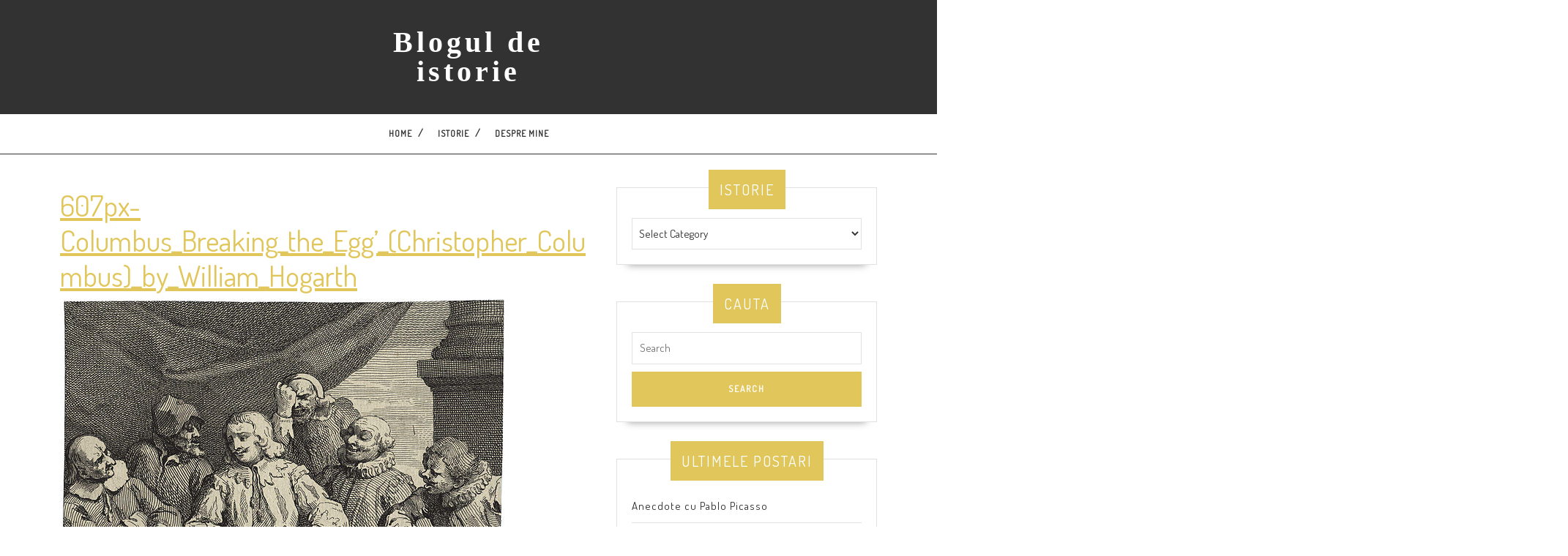

--- FILE ---
content_type: text/html; charset=UTF-8
request_url: https://www.hetel.ro/oul-lui-columb-poveste-adevarata-sau-pura-fictiune/607px-columbus_breaking_the_egg_christopher_columbus_by_william_hogarth/
body_size: 13414
content:
<!DOCTYPE html>

<html lang="en-US">

<head>
  <meta charset="UTF-8">
  <meta name="viewport" content="width=device-width">
  <meta name='robots' content='index, follow, max-image-preview:large, max-snippet:-1, max-video-preview:-1' />
	<style>img:is([sizes="auto" i], [sizes^="auto," i]) { contain-intrinsic-size: 3000px 1500px }</style>
	
	<!-- This site is optimized with the Yoast SEO plugin v26.8 - https://yoast.com/product/yoast-seo-wordpress/ -->
	<title>607px-Columbus_Breaking_the_Egg&#039;_(Christopher_Columbus)_by_William_Hogarth - Blogul de istorie</title>
	<link rel="canonical" href="https://www.hetel.ro/oul-lui-columb-poveste-adevarata-sau-pura-fictiune/607px-columbus_breaking_the_egg_christopher_columbus_by_william_hogarth/" />
	<meta property="og:locale" content="en_US" />
	<meta property="og:type" content="article" />
	<meta property="og:title" content="607px-Columbus_Breaking_the_Egg&#039;_(Christopher_Columbus)_by_William_Hogarth - Blogul de istorie" />
	<meta property="og:url" content="https://www.hetel.ro/oul-lui-columb-poveste-adevarata-sau-pura-fictiune/607px-columbus_breaking_the_egg_christopher_columbus_by_william_hogarth/" />
	<meta property="og:site_name" content="Blogul de istorie" />
	<meta property="og:image" content="https://www.hetel.ro/oul-lui-columb-poveste-adevarata-sau-pura-fictiune/607px-columbus_breaking_the_egg_christopher_columbus_by_william_hogarth" />
	<meta property="og:image:width" content="607" />
	<meta property="og:image:height" content="480" />
	<meta property="og:image:type" content="image/jpeg" />
	<script type="application/ld+json" class="yoast-schema-graph">{"@context":"https://schema.org","@graph":[{"@type":"WebPage","@id":"https://www.hetel.ro/oul-lui-columb-poveste-adevarata-sau-pura-fictiune/607px-columbus_breaking_the_egg_christopher_columbus_by_william_hogarth/","url":"https://www.hetel.ro/oul-lui-columb-poveste-adevarata-sau-pura-fictiune/607px-columbus_breaking_the_egg_christopher_columbus_by_william_hogarth/","name":"607px-Columbus_Breaking_the_Egg'_(Christopher_Columbus)_by_William_Hogarth - Blogul de istorie","isPartOf":{"@id":"https://www.hetel.ro/#website"},"primaryImageOfPage":{"@id":"https://www.hetel.ro/oul-lui-columb-poveste-adevarata-sau-pura-fictiune/607px-columbus_breaking_the_egg_christopher_columbus_by_william_hogarth/#primaryimage"},"image":{"@id":"https://www.hetel.ro/oul-lui-columb-poveste-adevarata-sau-pura-fictiune/607px-columbus_breaking_the_egg_christopher_columbus_by_william_hogarth/#primaryimage"},"thumbnailUrl":"https://www.hetel.ro/wp-content/uploads/2012/12/607px-Columbus_Breaking_the_Egg_Christopher_Columbus_by_William_Hogarth.jpg","datePublished":"2012-12-30T16:36:53+00:00","breadcrumb":{"@id":"https://www.hetel.ro/oul-lui-columb-poveste-adevarata-sau-pura-fictiune/607px-columbus_breaking_the_egg_christopher_columbus_by_william_hogarth/#breadcrumb"},"inLanguage":"en-US","potentialAction":[{"@type":"ReadAction","target":["https://www.hetel.ro/oul-lui-columb-poveste-adevarata-sau-pura-fictiune/607px-columbus_breaking_the_egg_christopher_columbus_by_william_hogarth/"]}]},{"@type":"ImageObject","inLanguage":"en-US","@id":"https://www.hetel.ro/oul-lui-columb-poveste-adevarata-sau-pura-fictiune/607px-columbus_breaking_the_egg_christopher_columbus_by_william_hogarth/#primaryimage","url":"https://www.hetel.ro/wp-content/uploads/2012/12/607px-Columbus_Breaking_the_Egg_Christopher_Columbus_by_William_Hogarth.jpg","contentUrl":"https://www.hetel.ro/wp-content/uploads/2012/12/607px-Columbus_Breaking_the_Egg_Christopher_Columbus_by_William_Hogarth.jpg","width":607,"height":480},{"@type":"BreadcrumbList","@id":"https://www.hetel.ro/oul-lui-columb-poveste-adevarata-sau-pura-fictiune/607px-columbus_breaking_the_egg_christopher_columbus_by_william_hogarth/#breadcrumb","itemListElement":[{"@type":"ListItem","position":1,"name":"Oul lui Columb, poveste adevarată sau pură ficţiune?","item":"https://www.hetel.ro/oul-lui-columb-poveste-adevarata-sau-pura-fictiune/"},{"@type":"ListItem","position":2,"name":"607px-Columbus_Breaking_the_Egg&#8217;_(Christopher_Columbus)_by_William_Hogarth"}]},{"@type":"WebSite","@id":"https://www.hetel.ro/#website","url":"https://www.hetel.ro/","name":"Blogul de istorie","description":"","publisher":{"@id":"https://www.hetel.ro/#/schema/person/0e8b72c7fd664cc1fba2d850c4a473d1"},"potentialAction":[{"@type":"SearchAction","target":{"@type":"EntryPoint","urlTemplate":"https://www.hetel.ro/?s={search_term_string}"},"query-input":{"@type":"PropertyValueSpecification","valueRequired":true,"valueName":"search_term_string"}}],"inLanguage":"en-US"},{"@type":["Person","Organization"],"@id":"https://www.hetel.ro/#/schema/person/0e8b72c7fd664cc1fba2d850c4a473d1","name":"Voicu","image":{"@type":"ImageObject","inLanguage":"en-US","@id":"https://www.hetel.ro/#/schema/person/image/","url":"https://www.hetel.ro/wp-content/uploads/2012/12/607px-Columbus_Breaking_the_Egg_Christopher_Columbus_by_William_Hogarth.jpg","contentUrl":"https://www.hetel.ro/wp-content/uploads/2012/12/607px-Columbus_Breaking_the_Egg_Christopher_Columbus_by_William_Hogarth.jpg","width":607,"height":480,"caption":"Voicu"},"logo":{"@id":"https://www.hetel.ro/#/schema/person/image/"},"sameAs":["http://hetel.ro"]}]}</script>
	<!-- / Yoast SEO plugin. -->


<link rel='dns-prefetch' href='//www.hetel.ro' />
<link rel='dns-prefetch' href='//fonts.googleapis.com' />
<link rel="alternate" type="application/rss+xml" title="Blogul de istorie &raquo; Feed" href="https://www.hetel.ro/feed/" />
<link rel="alternate" type="application/rss+xml" title="Blogul de istorie &raquo; Comments Feed" href="https://www.hetel.ro/comments/feed/" />
<link rel="alternate" type="application/rss+xml" title="Blogul de istorie &raquo; 607px-Columbus_Breaking_the_Egg&#8217;_(Christopher_Columbus)_by_William_Hogarth Comments Feed" href="https://www.hetel.ro/oul-lui-columb-poveste-adevarata-sau-pura-fictiune/607px-columbus_breaking_the_egg_christopher_columbus_by_william_hogarth/feed/" />
		<style>
			.lazyload,
			.lazyloading {
				max-width: 100%;
			}
		</style>
		<script type="text/javascript">
/* <![CDATA[ */
window._wpemojiSettings = {"baseUrl":"https:\/\/s.w.org\/images\/core\/emoji\/15.0.3\/72x72\/","ext":".png","svgUrl":"https:\/\/s.w.org\/images\/core\/emoji\/15.0.3\/svg\/","svgExt":".svg","source":{"concatemoji":"https:\/\/www.hetel.ro\/wp-includes\/js\/wp-emoji-release.min.js?ver=917b9709854e247191fd6d97d8e4b0be"}};
/*! This file is auto-generated */
!function(i,n){var o,s,e;function c(e){try{var t={supportTests:e,timestamp:(new Date).valueOf()};sessionStorage.setItem(o,JSON.stringify(t))}catch(e){}}function p(e,t,n){e.clearRect(0,0,e.canvas.width,e.canvas.height),e.fillText(t,0,0);var t=new Uint32Array(e.getImageData(0,0,e.canvas.width,e.canvas.height).data),r=(e.clearRect(0,0,e.canvas.width,e.canvas.height),e.fillText(n,0,0),new Uint32Array(e.getImageData(0,0,e.canvas.width,e.canvas.height).data));return t.every(function(e,t){return e===r[t]})}function u(e,t,n){switch(t){case"flag":return n(e,"\ud83c\udff3\ufe0f\u200d\u26a7\ufe0f","\ud83c\udff3\ufe0f\u200b\u26a7\ufe0f")?!1:!n(e,"\ud83c\uddfa\ud83c\uddf3","\ud83c\uddfa\u200b\ud83c\uddf3")&&!n(e,"\ud83c\udff4\udb40\udc67\udb40\udc62\udb40\udc65\udb40\udc6e\udb40\udc67\udb40\udc7f","\ud83c\udff4\u200b\udb40\udc67\u200b\udb40\udc62\u200b\udb40\udc65\u200b\udb40\udc6e\u200b\udb40\udc67\u200b\udb40\udc7f");case"emoji":return!n(e,"\ud83d\udc26\u200d\u2b1b","\ud83d\udc26\u200b\u2b1b")}return!1}function f(e,t,n){var r="undefined"!=typeof WorkerGlobalScope&&self instanceof WorkerGlobalScope?new OffscreenCanvas(300,150):i.createElement("canvas"),a=r.getContext("2d",{willReadFrequently:!0}),o=(a.textBaseline="top",a.font="600 32px Arial",{});return e.forEach(function(e){o[e]=t(a,e,n)}),o}function t(e){var t=i.createElement("script");t.src=e,t.defer=!0,i.head.appendChild(t)}"undefined"!=typeof Promise&&(o="wpEmojiSettingsSupports",s=["flag","emoji"],n.supports={everything:!0,everythingExceptFlag:!0},e=new Promise(function(e){i.addEventListener("DOMContentLoaded",e,{once:!0})}),new Promise(function(t){var n=function(){try{var e=JSON.parse(sessionStorage.getItem(o));if("object"==typeof e&&"number"==typeof e.timestamp&&(new Date).valueOf()<e.timestamp+604800&&"object"==typeof e.supportTests)return e.supportTests}catch(e){}return null}();if(!n){if("undefined"!=typeof Worker&&"undefined"!=typeof OffscreenCanvas&&"undefined"!=typeof URL&&URL.createObjectURL&&"undefined"!=typeof Blob)try{var e="postMessage("+f.toString()+"("+[JSON.stringify(s),u.toString(),p.toString()].join(",")+"));",r=new Blob([e],{type:"text/javascript"}),a=new Worker(URL.createObjectURL(r),{name:"wpTestEmojiSupports"});return void(a.onmessage=function(e){c(n=e.data),a.terminate(),t(n)})}catch(e){}c(n=f(s,u,p))}t(n)}).then(function(e){for(var t in e)n.supports[t]=e[t],n.supports.everything=n.supports.everything&&n.supports[t],"flag"!==t&&(n.supports.everythingExceptFlag=n.supports.everythingExceptFlag&&n.supports[t]);n.supports.everythingExceptFlag=n.supports.everythingExceptFlag&&!n.supports.flag,n.DOMReady=!1,n.readyCallback=function(){n.DOMReady=!0}}).then(function(){return e}).then(function(){var e;n.supports.everything||(n.readyCallback(),(e=n.source||{}).concatemoji?t(e.concatemoji):e.wpemoji&&e.twemoji&&(t(e.twemoji),t(e.wpemoji)))}))}((window,document),window._wpemojiSettings);
/* ]]> */
</script>
<link rel='stylesheet' id='sgr-css' href='https://www.hetel.ro/wp-content/plugins/simple-google-recaptcha/sgr.css?ver=1663337933' type='text/css' media='all' />
<style id='wp-emoji-styles-inline-css' type='text/css'>

	img.wp-smiley, img.emoji {
		display: inline !important;
		border: none !important;
		box-shadow: none !important;
		height: 1em !important;
		width: 1em !important;
		margin: 0 0.07em !important;
		vertical-align: -0.1em !important;
		background: none !important;
		padding: 0 !important;
	}
</style>
<link rel='stylesheet' id='wp-block-library-css' href='https://www.hetel.ro/wp-includes/css/dist/block-library/style.min.css?ver=917b9709854e247191fd6d97d8e4b0be' type='text/css' media='all' />
<style id='wp-block-library-theme-inline-css' type='text/css'>
.wp-block-audio :where(figcaption){color:#555;font-size:13px;text-align:center}.is-dark-theme .wp-block-audio :where(figcaption){color:#ffffffa6}.wp-block-audio{margin:0 0 1em}.wp-block-code{border:1px solid #ccc;border-radius:4px;font-family:Menlo,Consolas,monaco,monospace;padding:.8em 1em}.wp-block-embed :where(figcaption){color:#555;font-size:13px;text-align:center}.is-dark-theme .wp-block-embed :where(figcaption){color:#ffffffa6}.wp-block-embed{margin:0 0 1em}.blocks-gallery-caption{color:#555;font-size:13px;text-align:center}.is-dark-theme .blocks-gallery-caption{color:#ffffffa6}:root :where(.wp-block-image figcaption){color:#555;font-size:13px;text-align:center}.is-dark-theme :root :where(.wp-block-image figcaption){color:#ffffffa6}.wp-block-image{margin:0 0 1em}.wp-block-pullquote{border-bottom:4px solid;border-top:4px solid;color:currentColor;margin-bottom:1.75em}.wp-block-pullquote cite,.wp-block-pullquote footer,.wp-block-pullquote__citation{color:currentColor;font-size:.8125em;font-style:normal;text-transform:uppercase}.wp-block-quote{border-left:.25em solid;margin:0 0 1.75em;padding-left:1em}.wp-block-quote cite,.wp-block-quote footer{color:currentColor;font-size:.8125em;font-style:normal;position:relative}.wp-block-quote:where(.has-text-align-right){border-left:none;border-right:.25em solid;padding-left:0;padding-right:1em}.wp-block-quote:where(.has-text-align-center){border:none;padding-left:0}.wp-block-quote.is-large,.wp-block-quote.is-style-large,.wp-block-quote:where(.is-style-plain){border:none}.wp-block-search .wp-block-search__label{font-weight:700}.wp-block-search__button{border:1px solid #ccc;padding:.375em .625em}:where(.wp-block-group.has-background){padding:1.25em 2.375em}.wp-block-separator.has-css-opacity{opacity:.4}.wp-block-separator{border:none;border-bottom:2px solid;margin-left:auto;margin-right:auto}.wp-block-separator.has-alpha-channel-opacity{opacity:1}.wp-block-separator:not(.is-style-wide):not(.is-style-dots){width:100px}.wp-block-separator.has-background:not(.is-style-dots){border-bottom:none;height:1px}.wp-block-separator.has-background:not(.is-style-wide):not(.is-style-dots){height:2px}.wp-block-table{margin:0 0 1em}.wp-block-table td,.wp-block-table th{word-break:normal}.wp-block-table :where(figcaption){color:#555;font-size:13px;text-align:center}.is-dark-theme .wp-block-table :where(figcaption){color:#ffffffa6}.wp-block-video :where(figcaption){color:#555;font-size:13px;text-align:center}.is-dark-theme .wp-block-video :where(figcaption){color:#ffffffa6}.wp-block-video{margin:0 0 1em}:root :where(.wp-block-template-part.has-background){margin-bottom:0;margin-top:0;padding:1.25em 2.375em}
</style>
<style id='classic-theme-styles-inline-css' type='text/css'>
/*! This file is auto-generated */
.wp-block-button__link{color:#fff;background-color:#32373c;border-radius:9999px;box-shadow:none;text-decoration:none;padding:calc(.667em + 2px) calc(1.333em + 2px);font-size:1.125em}.wp-block-file__button{background:#32373c;color:#fff;text-decoration:none}
</style>
<style id='global-styles-inline-css' type='text/css'>
:root{--wp--preset--aspect-ratio--square: 1;--wp--preset--aspect-ratio--4-3: 4/3;--wp--preset--aspect-ratio--3-4: 3/4;--wp--preset--aspect-ratio--3-2: 3/2;--wp--preset--aspect-ratio--2-3: 2/3;--wp--preset--aspect-ratio--16-9: 16/9;--wp--preset--aspect-ratio--9-16: 9/16;--wp--preset--color--black: #000000;--wp--preset--color--cyan-bluish-gray: #abb8c3;--wp--preset--color--white: #ffffff;--wp--preset--color--pale-pink: #f78da7;--wp--preset--color--vivid-red: #cf2e2e;--wp--preset--color--luminous-vivid-orange: #ff6900;--wp--preset--color--luminous-vivid-amber: #fcb900;--wp--preset--color--light-green-cyan: #7bdcb5;--wp--preset--color--vivid-green-cyan: #00d084;--wp--preset--color--pale-cyan-blue: #8ed1fc;--wp--preset--color--vivid-cyan-blue: #0693e3;--wp--preset--color--vivid-purple: #9b51e0;--wp--preset--gradient--vivid-cyan-blue-to-vivid-purple: linear-gradient(135deg,rgba(6,147,227,1) 0%,rgb(155,81,224) 100%);--wp--preset--gradient--light-green-cyan-to-vivid-green-cyan: linear-gradient(135deg,rgb(122,220,180) 0%,rgb(0,208,130) 100%);--wp--preset--gradient--luminous-vivid-amber-to-luminous-vivid-orange: linear-gradient(135deg,rgba(252,185,0,1) 0%,rgba(255,105,0,1) 100%);--wp--preset--gradient--luminous-vivid-orange-to-vivid-red: linear-gradient(135deg,rgba(255,105,0,1) 0%,rgb(207,46,46) 100%);--wp--preset--gradient--very-light-gray-to-cyan-bluish-gray: linear-gradient(135deg,rgb(238,238,238) 0%,rgb(169,184,195) 100%);--wp--preset--gradient--cool-to-warm-spectrum: linear-gradient(135deg,rgb(74,234,220) 0%,rgb(151,120,209) 20%,rgb(207,42,186) 40%,rgb(238,44,130) 60%,rgb(251,105,98) 80%,rgb(254,248,76) 100%);--wp--preset--gradient--blush-light-purple: linear-gradient(135deg,rgb(255,206,236) 0%,rgb(152,150,240) 100%);--wp--preset--gradient--blush-bordeaux: linear-gradient(135deg,rgb(254,205,165) 0%,rgb(254,45,45) 50%,rgb(107,0,62) 100%);--wp--preset--gradient--luminous-dusk: linear-gradient(135deg,rgb(255,203,112) 0%,rgb(199,81,192) 50%,rgb(65,88,208) 100%);--wp--preset--gradient--pale-ocean: linear-gradient(135deg,rgb(255,245,203) 0%,rgb(182,227,212) 50%,rgb(51,167,181) 100%);--wp--preset--gradient--electric-grass: linear-gradient(135deg,rgb(202,248,128) 0%,rgb(113,206,126) 100%);--wp--preset--gradient--midnight: linear-gradient(135deg,rgb(2,3,129) 0%,rgb(40,116,252) 100%);--wp--preset--font-size--small: 13px;--wp--preset--font-size--medium: 20px;--wp--preset--font-size--large: 36px;--wp--preset--font-size--x-large: 42px;--wp--preset--spacing--20: 0.44rem;--wp--preset--spacing--30: 0.67rem;--wp--preset--spacing--40: 1rem;--wp--preset--spacing--50: 1.5rem;--wp--preset--spacing--60: 2.25rem;--wp--preset--spacing--70: 3.38rem;--wp--preset--spacing--80: 5.06rem;--wp--preset--shadow--natural: 6px 6px 9px rgba(0, 0, 0, 0.2);--wp--preset--shadow--deep: 12px 12px 50px rgba(0, 0, 0, 0.4);--wp--preset--shadow--sharp: 6px 6px 0px rgba(0, 0, 0, 0.2);--wp--preset--shadow--outlined: 6px 6px 0px -3px rgba(255, 255, 255, 1), 6px 6px rgba(0, 0, 0, 1);--wp--preset--shadow--crisp: 6px 6px 0px rgba(0, 0, 0, 1);}:where(.is-layout-flex){gap: 0.5em;}:where(.is-layout-grid){gap: 0.5em;}body .is-layout-flex{display: flex;}.is-layout-flex{flex-wrap: wrap;align-items: center;}.is-layout-flex > :is(*, div){margin: 0;}body .is-layout-grid{display: grid;}.is-layout-grid > :is(*, div){margin: 0;}:where(.wp-block-columns.is-layout-flex){gap: 2em;}:where(.wp-block-columns.is-layout-grid){gap: 2em;}:where(.wp-block-post-template.is-layout-flex){gap: 1.25em;}:where(.wp-block-post-template.is-layout-grid){gap: 1.25em;}.has-black-color{color: var(--wp--preset--color--black) !important;}.has-cyan-bluish-gray-color{color: var(--wp--preset--color--cyan-bluish-gray) !important;}.has-white-color{color: var(--wp--preset--color--white) !important;}.has-pale-pink-color{color: var(--wp--preset--color--pale-pink) !important;}.has-vivid-red-color{color: var(--wp--preset--color--vivid-red) !important;}.has-luminous-vivid-orange-color{color: var(--wp--preset--color--luminous-vivid-orange) !important;}.has-luminous-vivid-amber-color{color: var(--wp--preset--color--luminous-vivid-amber) !important;}.has-light-green-cyan-color{color: var(--wp--preset--color--light-green-cyan) !important;}.has-vivid-green-cyan-color{color: var(--wp--preset--color--vivid-green-cyan) !important;}.has-pale-cyan-blue-color{color: var(--wp--preset--color--pale-cyan-blue) !important;}.has-vivid-cyan-blue-color{color: var(--wp--preset--color--vivid-cyan-blue) !important;}.has-vivid-purple-color{color: var(--wp--preset--color--vivid-purple) !important;}.has-black-background-color{background-color: var(--wp--preset--color--black) !important;}.has-cyan-bluish-gray-background-color{background-color: var(--wp--preset--color--cyan-bluish-gray) !important;}.has-white-background-color{background-color: var(--wp--preset--color--white) !important;}.has-pale-pink-background-color{background-color: var(--wp--preset--color--pale-pink) !important;}.has-vivid-red-background-color{background-color: var(--wp--preset--color--vivid-red) !important;}.has-luminous-vivid-orange-background-color{background-color: var(--wp--preset--color--luminous-vivid-orange) !important;}.has-luminous-vivid-amber-background-color{background-color: var(--wp--preset--color--luminous-vivid-amber) !important;}.has-light-green-cyan-background-color{background-color: var(--wp--preset--color--light-green-cyan) !important;}.has-vivid-green-cyan-background-color{background-color: var(--wp--preset--color--vivid-green-cyan) !important;}.has-pale-cyan-blue-background-color{background-color: var(--wp--preset--color--pale-cyan-blue) !important;}.has-vivid-cyan-blue-background-color{background-color: var(--wp--preset--color--vivid-cyan-blue) !important;}.has-vivid-purple-background-color{background-color: var(--wp--preset--color--vivid-purple) !important;}.has-black-border-color{border-color: var(--wp--preset--color--black) !important;}.has-cyan-bluish-gray-border-color{border-color: var(--wp--preset--color--cyan-bluish-gray) !important;}.has-white-border-color{border-color: var(--wp--preset--color--white) !important;}.has-pale-pink-border-color{border-color: var(--wp--preset--color--pale-pink) !important;}.has-vivid-red-border-color{border-color: var(--wp--preset--color--vivid-red) !important;}.has-luminous-vivid-orange-border-color{border-color: var(--wp--preset--color--luminous-vivid-orange) !important;}.has-luminous-vivid-amber-border-color{border-color: var(--wp--preset--color--luminous-vivid-amber) !important;}.has-light-green-cyan-border-color{border-color: var(--wp--preset--color--light-green-cyan) !important;}.has-vivid-green-cyan-border-color{border-color: var(--wp--preset--color--vivid-green-cyan) !important;}.has-pale-cyan-blue-border-color{border-color: var(--wp--preset--color--pale-cyan-blue) !important;}.has-vivid-cyan-blue-border-color{border-color: var(--wp--preset--color--vivid-cyan-blue) !important;}.has-vivid-purple-border-color{border-color: var(--wp--preset--color--vivid-purple) !important;}.has-vivid-cyan-blue-to-vivid-purple-gradient-background{background: var(--wp--preset--gradient--vivid-cyan-blue-to-vivid-purple) !important;}.has-light-green-cyan-to-vivid-green-cyan-gradient-background{background: var(--wp--preset--gradient--light-green-cyan-to-vivid-green-cyan) !important;}.has-luminous-vivid-amber-to-luminous-vivid-orange-gradient-background{background: var(--wp--preset--gradient--luminous-vivid-amber-to-luminous-vivid-orange) !important;}.has-luminous-vivid-orange-to-vivid-red-gradient-background{background: var(--wp--preset--gradient--luminous-vivid-orange-to-vivid-red) !important;}.has-very-light-gray-to-cyan-bluish-gray-gradient-background{background: var(--wp--preset--gradient--very-light-gray-to-cyan-bluish-gray) !important;}.has-cool-to-warm-spectrum-gradient-background{background: var(--wp--preset--gradient--cool-to-warm-spectrum) !important;}.has-blush-light-purple-gradient-background{background: var(--wp--preset--gradient--blush-light-purple) !important;}.has-blush-bordeaux-gradient-background{background: var(--wp--preset--gradient--blush-bordeaux) !important;}.has-luminous-dusk-gradient-background{background: var(--wp--preset--gradient--luminous-dusk) !important;}.has-pale-ocean-gradient-background{background: var(--wp--preset--gradient--pale-ocean) !important;}.has-electric-grass-gradient-background{background: var(--wp--preset--gradient--electric-grass) !important;}.has-midnight-gradient-background{background: var(--wp--preset--gradient--midnight) !important;}.has-small-font-size{font-size: var(--wp--preset--font-size--small) !important;}.has-medium-font-size{font-size: var(--wp--preset--font-size--medium) !important;}.has-large-font-size{font-size: var(--wp--preset--font-size--large) !important;}.has-x-large-font-size{font-size: var(--wp--preset--font-size--x-large) !important;}
:where(.wp-block-post-template.is-layout-flex){gap: 1.25em;}:where(.wp-block-post-template.is-layout-grid){gap: 1.25em;}
:where(.wp-block-columns.is-layout-flex){gap: 2em;}:where(.wp-block-columns.is-layout-grid){gap: 2em;}
:root :where(.wp-block-pullquote){font-size: 1.5em;line-height: 1.6;}
</style>
<link rel='stylesheet' id='vw-writer-blog-font-css' href='//fonts.googleapis.com/css?family=ABeeZee%3Aital%400%3B1%7CAbril+Fatface%7CAcme%7CAlfa+Slab+One%7CAllura%7CAnton%7CArchitects+Daughter%7CArchivo%3Aital%2Cwght%400%2C100%3B0%2C200%3B0%2C300%3B0%2C400%3B0%2C500%3B0%2C600%3B0%2C700%3B0%2C800%3B0%2C900%3B1%2C100%3B1%2C200%3B1%2C300%3B1%2C400%3B1%2C500%3B1%2C600%3B1%2C700%3B1%2C800%3B1%2C900%7CArimo%3Aital%2Cwght%400%2C400%3B0%2C500%3B0%2C600%3B0%2C700%3B1%2C400%3B1%2C500%3B1%2C600%3B1%2C700%7CArsenal%3Aital%2Cwght%400%2C400%3B0%2C700%3B1%2C400%3B1%2C700%7CArvo%3Aital%2Cwght%400%2C400%3B0%2C700%3B1%2C400%3B1%2C700%7CAlegreya+Sans%3Aital%2Cwght%400%2C100%3B0%2C300%3B0%2C400%3B0%2C500%3B0%2C700%3B0%2C800%3B0%2C900%3B1%2C100%3B1%2C300%3B1%2C400%3B1%2C500%3B1%2C700%3B1%2C800%3B1%2C900%7CAsap%3Aital%2Cwght%400%2C100%3B0%2C200%3B0%2C300%3B0%2C400%3B0%2C500%3B0%2C600%3B0%2C700%3B0%2C800%3B0%2C900%3B1%2C100%3B1%2C200%3B1%2C300%3B1%2C400%3B1%2C500%3B1%2C600%3B1%2C700%3B1%2C800%3B1%2C900%7CAssistant%3Awght%40200%3B300%3B400%3B500%3B600%3B700%3B800%7CAveria+Serif+Libre%3Aital%2Cwght%400%2C300%3B0%2C400%3B0%2C700%3B1%2C300%3B1%2C400%3B1%2C700%7CBangers%7CBoogaloo%7CBad+Script%7CBarlow+Condensed%3Aital%2Cwght%400%2C100%3B0%2C200%3B0%2C300%3B0%2C400%3B0%2C500%3B0%2C600%3B0%2C700%3B0%2C800%3B0%2C900%3B1%2C100%3B1%2C200%3B1%2C300%3B1%2C400%3B1%2C500%3B1%2C600%3B1%2C700%3B1%2C800%3B1%2C900%7CBitter%3Aital%2Cwght%400%2C100%3B0%2C200%3B0%2C300%3B0%2C400%3B0%2C500%3B0%2C600%3B0%2C700%3B0%2C800%3B0%2C900%3B1%2C100%3B1%2C200%3B1%2C300%3B1%2C400%3B1%2C500%3B1%2C600%3B1%2C700%3B1%2C800%3B1%2C900%7CBree+Serif%7CBenchNine%3Awght%40300%3B400%3B700%7CCabin%3Aital%2Cwght%400%2C400%3B0%2C500%3B0%2C600%3B0%2C700%3B1%2C400%3B1%2C500%3B1%2C600%3B1%2C700%7CCardo%3Aital%2Cwght%400%2C400%3B0%2C700%3B1%2C400%7CCourgette%7CCaveat+Brush%7CCherry+Swash%3Awght%40400%3B700%7CCormorant+Garamond%3Aital%2Cwght%400%2C300%3B0%2C400%3B0%2C500%3B0%2C600%3B0%2C700%3B1%2C300%3B1%2C400%3B1%2C500%3B1%2C600%3B1%2C700%7CCrimson+Text%3Aital%2Cwght%400%2C400%3B0%2C600%3B0%2C700%3B1%2C400%3B1%2C600%3B1%2C700%7CCuprum%3Aital%2Cwght%400%2C400%3B0%2C500%3B0%2C600%3B0%2C700%3B1%2C400%3B1%2C500%3B1%2C600%3B1%2C700%7CCookie%7CComing+Soon%7CCharm%3Awght%40400%3B700%7CChewy%7CDays+One%7CDM+Serif+Display%3Aital%400%3B1%7CDosis%3Awght%40200%3B300%3B400%3B500%3B600%3B700%3B800%7CEB+Garamond%3Aital%2Cwght%400%2C400%3B0%2C500%3B0%2C600%3B0%2C700%3B0%2C800%3B1%2C400%3B1%2C500%3B1%2C600%3B1%2C700%3B1%2C800%7CEconomica%3Aital%2Cwght%400%2C400%3B0%2C700%3B1%2C400%3B1%2C700%7CExo+2%3Aital%2Cwght%400%2C100%3B0%2C200%3B0%2C300%3B0%2C400%3B0%2C500%3B0%2C600%3B0%2C700%3B0%2C800%3B0%2C900%3B1%2C100%3B1%2C200%3B1%2C400%3B1%2C500%3B1%2C600%3B1%2C700%3B1%2C800%3B1%2C900%7CFira+Sans%3Aital%2Cwght%400%2C100%3B0%2C200%3B0%2C300%3B0%2C400%3B0%2C500%3B0%2C600%3B0%2C700%3B0%2C800%3B0%2C900%3B1%2C100%3B1%2C200%3B1%2C300%3B1%2C400%3B1%2C500%3B1%2C600%3B1%2C700%3B1%2C800%3B1%2C900%7CFredoka+One%7CFjalla+One%7CFrank+Ruhl+Libre%3Awght%40300%3B400%3B500%3B700%3B900%7CGabriela%7CGloria+Hallelujah%7CGreat+Vibes%7CHandlee%7CHammersmith+One%7CHeebo%3Awght%40100%3B200%3B300%3B400%3B500%3B600%3B700%3B800%3B900%7CHind%3Awght%40300%3B400%3B500%3B600%3B700%7CInconsolata%3Awght%40200%3B300%3B400%3B500%3B600%3B700%3B800%3B900%7CIndie+Flower%7CIM+Fell+English+SC%7CJulius+Sans+One%7CJomhuria%7CJosefin+Slab%3Aital%2Cwght%400%2C100%3B0%2C200%3B0%2C300%3B0%2C400%3B0%2C500%3B0%2C600%3B0%2C700%3B1%2C100%3B1%2C200%3B1%2C300%3B1%2C400%3B1%2C500%3B1%2C600%3B1%2C700%7CJosefin+Sans%3Aital%2Cwght%400%2C100%3B0%2C200%3B0%2C300%3B0%2C400%3B0%2C500%3B0%2C600%3B0%2C700%3B1%2C100%3B1%2C200%3B1%2C300%3B1%2C400%3B1%2C500%3B1%2C600%3B1%2C700%7CJost%3Aital%2Cwght%400%2C100%3B0%2C200%3B0%2C300%3B0%2C400%3B0%2C500%3B0%2C600%3B0%2C700%3B0%2C800%3B0%2C900%3B1%2C100%3B1%2C200%3B1%2C300%3B1%2C400%3B1%2C500%3B1%2C600%3B1%2C700%3B1%2C800%3B1%2C900%7CKanit%3Aital%2Cwght%400%2C100%3B0%2C200%3B0%2C300%3B0%2C400%3B0%2C500%3B0%2C600%3B0%2C700%3B0%2C800%3B0%2C900%3B1%2C100%3B1%2C200%3B1%2C300%3B1%2C400%3B1%2C500%3B1%2C600%3B1%2C700%3B1%2C800%3B1%2C900%7CKaushan+Script%7CKrub%3Aital%2Cwght%400%2C200%3B0%2C300%3B0%2C400%3B0%2C500%3B0%2C600%3B0%2C700%3B1%2C200%3B1%2C300%3B1%2C400%3B1%2C500%3B1%2C600%3B1%2C700%7CLato%3Aital%2Cwght%400%2C100%3B0%2C300%3B0%2C400%3B0%2C700%3B0%2C900%3B1%2C100%3B1%2C300%3B1%2C400%3B1%2C700%3B1%2C900%7CLora%3Aital%2Cwght%400%2C400%3B0%2C500%3B0%2C600%3B0%2C700%3B1%2C400%3B1%2C500%3B1%2C600%3B1%2C700%7CLibre+Baskerville%3Aital%2Cwght%400%2C400%3B0%2C700%3B1%2C400%7CLiterata%3Aital%2Copsz%2Cwght%400%2C7..72%2C200%3B0%2C7..72%2C300%3B0%2C7..72%2C400%3B0%2C7..72%2C500%3B0%2C7..72%2C600%3B0%2C7..72%2C700%3B0%2C7..72%2C800%3B0%2C7..72%2C900%3B1%2C7..72%2C200%3B1%2C7..72%2C300%3B1%2C7..72%2C400%3B1%2C7..72%2C500%3B1%2C7..72%2C600%3B1%2C7..72%2C700%3B1%2C7..72%2C800%3B1%2C7..72%2C900%7CLobster%7CLobster+Two%3Aital%2Cwght%400%2C400%3B0%2C700%3B1%2C400%3B1%2C700%7CMerriweather%3Aital%2Cwght%400%2C300%3B0%2C400%3B0%2C700%3B0%2C900%3B1%2C300%3B1%2C400%3B1%2C700%3B1%2C900%7CMarck+Script%7CMarcellus%7CMerienda+One%7CMonda%3Awght%40400%3B700%7CMontserrat%3Aital%2Cwght%400%2C100%3B0%2C200%3B0%2C300%3B0%2C400%3B0%2C500%3B0%2C600%3B0%2C700%3B0%2C800%3B0%2C900%3B1%2C100%3B1%2C200%3B1%2C300%3B1%2C400%3B1%2C500%3B1%2C600%3B1%2C700%3B1%2C800%3B1%2C900%7CMulish%3Aital%2Cwght%400%2C200%3B0%2C300%3B0%2C400%3B0%2C500%3B0%2C600%3B0%2C700%3B0%2C800%3B0%2C900%3B0%2C1000%3B1%2C200%3B1%2C300%3B1%2C400%3B1%2C500%3B1%2C600%3B1%2C700%3B1%2C800%3B1%2C900%3B1%2C1000%7CNoto+Serif%3Aital%2Cwght%400%2C400%3B0%2C700%3B1%2C400%3B1%2C700%7CNunito+Sans%3Aital%2Cwght%400%2C200%3B0%2C300%3B0%2C400%3B0%2C600%3B0%2C700%3B0%2C800%3B0%2C900%3B1%2C200%3B1%2C300%3B1%2C400%3B1%2C600%3B1%2C700%3B1%2C800%3B1%2C900%7COpen+Sans%3Aital%2Cwght%400%2C300%3B0%2C400%3B0%2C500%3B0%2C600%3B0%2C700%3B0%2C800%3B1%2C300%3B1%2C400%3B1%2C500%3B1%2C600%3B1%2C700%3B1%2C800%7COverpass%3Aital%2Cwght%400%2C100%3B0%2C200%3B0%2C300%3B0%2C400%3B0%2C500%3B0%2C600%3B0%2C700%3B0%2C800%3B0%2C900%3B1%2C100%3B1%2C200%3B1%2C300%3B1%2C400%3B1%2C500%3B1%2C600%3B1%2C700%3B1%2C800%3B1%2C900%7COverpass+Mono%3Awght%40300%3B400%3B500%3B600%3B700%7COxygen%3Awght%40300%3B400%3B700%7COswald%3Awght%40200%3B300%3B400%3B500%3B600%3B700%7COrbitron%3Awght%40400%3B500%3B600%3B700%3B800%3B900%7CPatua+One%7CPacifico%7CPadauk%3Awght%40400%3B700%7CPlayball%7CPlayfair+Display%3Aital%2Cwght%400%2C400%3B0%2C500%3B0%2C600%3B0%2C700%3B0%2C800%3B0%2C900%3B1%2C400%3B1%2C500%3B1%2C600%3B1%2C700%3B1%2C800%3B1%2C900%7CPrompt%3Aital%2Cwght%400%2C100%3B0%2C200%3B0%2C300%3B0%2C400%3B0%2C500%3B0%2C600%3B0%2C700%3B0%2C800%3B0%2C900%3B1%2C100%3B1%2C200%3B1%2C300%3B1%2C400%3B1%2C500%3B1%2C600%3B1%2C700%3B1%2C800%3B1%2C900%7CPT+Sans%3Aital%2Cwght%400%2C400%3B0%2C700%3B1%2C400%3B1%2C700%7CPT+Serif%3Aital%2Cwght%400%2C400%3B0%2C700%3B1%2C400%3B1%2C700%7CPhilosopher%3Aital%2Cwght%400%2C400%3B0%2C700%3B1%2C400%3B1%2C700%7CPermanent+Marker%7CPoiret+One%7CPoppins%3Aital%2Cwght%400%2C100%3B0%2C200%3B0%2C300%3B0%2C400%3B0%2C500%3B0%2C600%3B0%2C700%3B0%2C800%3B0%2C900%3B1%2C100%3B1%2C200%3B1%2C300%3B1%2C400%3B1%2C500%3B1%2C600%3B1%2C700%3B1%2C800%3B1%2C900%7CPrata%7CQuicksand%3Awght%40300%3B400%3B500%3B600%3B700%7CQuattrocento+Sans%3Aital%2Cwght%400%2C400%3B0%2C700%3B1%2C400%3B1%2C700%7CRaleway%3Aital%2Cwght%400%2C100%3B0%2C200%3B0%2C300%3B0%2C400%3B0%2C500%3B0%2C600%3B0%2C700%3B0%2C800%3B0%2C900%3B1%2C100%3B1%2C200%3B1%2C300%3B1%2C400%3B1%2C500%3B1%2C600%3B1%2C700%3B1%2C800%3B1%2C900%7CRubik%3Aital%2Cwght%400%2C300%3B0%2C400%3B0%2C500%3B0%2C600%3B0%2C700%3B0%2C800%3B0%2C900%3B1%2C300%3B1%2C400%3B1%2C500%3B1%2C600%3B1%2C700%3B1%2C800%3B1%2C900%7CRoboto%3Aital%2Cwght%400%2C100%3B0%2C300%3B0%2C400%3B0%2C500%3B0%2C700%3B0%2C900%3B1%2C100%3B1%2C300%3B1%2C400%3B1%2C500%3B1%2C700%3B1%2C900%7CRoboto+Condensed%3Aital%2Cwght%400%2C300%3B0%2C400%3B0%2C700%3B1%2C300%3B1%2C400%3B1%2C700%7CRokkitt%3Awght%40100%3B200%3B300%3B400%3B500%3B600%3B700%3B800%3B900%7CRopa+Sans%3Aital%400%3B1%7CRusso+One%7CRighteous%7CSaira%3Aital%2Cwght%400%2C100%3B0%2C200%3B0%2C300%3B0%2C400%3B0%2C500%3B0%2C600%3B0%2C700%3B0%2C800%3B0%2C900%3B1%2C100%3B1%2C200%3B1%2C300%3B1%2C400%3B1%2C500%3B1%2C600%3B1%2C700%3B1%2C800%3B1%2C900%7CSatisfy%7CSen%3Awght%40400%3B700%3B800%7CSource+Sans+Pro%3Aital%2Cwght%400%2C200%3B0%2C300%3B0%2C400%3B0%2C600%3B0%2C700%3B0%2C900%3B1%2C200%3B1%2C300%3B1%2C400%3B1%2C600%3B1%2C700%3B1%2C900%7CShadows+Into+Light+Two%7CShadows+Into+Light%7CSacramento%7CSail%7CShrikhand%7CStaatliches%7CStylish%7CTangerine%3Awght%40400%3B700%7CTitillium+Web%3Aital%2Cwght%400%2C200%3B0%2C300%3B0%2C400%3B0%2C600%3B0%2C700%3B0%2C900%3B1%2C200%3B1%2C300%3B1%2C400%3B1%2C600%3B1%2C700%7CTrirong%3Aital%2Cwght%400%2C100%3B0%2C200%3B0%2C300%3B0%2C400%3B0%2C500%3B0%2C600%3B0%2C700%3B0%2C800%3B0%2C900%3B1%2C100%3B1%2C200%3B1%2C300%3B1%2C400%3B1%2C500%3B1%2C600%3B1%2C700%3B1%2C800%3B1%2C900%7CUbuntu%3Aital%2Cwght%400%2C300%3B0%2C400%3B0%2C500%3B0%2C700%3B1%2C300%3B1%2C400%3B1%2C500%3B1%2C700%7CUnica+One%7CVT323%7CVarela+Round%7CVampiro+One%7CVollkorn%3Aital%2Cwght%400%2C400%3B0%2C500%3B0%2C600%3B0%2C700%3B0%2C800%3B0%2C900%3B1%2C400%3B1%2C500%3B1%2C600%3B1%2C700%3B1%2C800%3B1%2C900%7CVolkhov%3Aital%2Cwght%400%2C400%3B0%2C700%3B1%2C400%3B1%2C700%7CWork+Sans%3Aital%2Cwght%400%2C100%3B0%2C200%3B0%2C300%3B0%2C400%3B0%2C500%3B0%2C600%3B0%2C700%3B0%2C800%3B0%2C900%3B1%2C100%3B1%2C200%3B1%2C300%3B1%2C400%3B1%2C500%3B1%2C600%3B1%2C700%3B1%2C800%3B1%2C900%7CYanone+Kaffeesatz%3Awght%40200%3B300%3B400%3B500%3B600%3B700%7CZCOOL+XiaoWei&#038;ver=917b9709854e247191fd6d97d8e4b0be' type='text/css' media='all' />
<link rel='stylesheet' id='vw-writer-blog-block-style-css' href='https://www.hetel.ro/wp-content/themes/vw-writer-blog/css/blocks.css?ver=917b9709854e247191fd6d97d8e4b0be' type='text/css' media='all' />
<link rel='stylesheet' id='vw-writer-blog-block-patterns-style-frontend-css' href='https://www.hetel.ro/wp-content/themes/vw-writer-blog/inc/block-patterns/css/block-frontend.css?ver=917b9709854e247191fd6d97d8e4b0be' type='text/css' media='all' />
<link rel='stylesheet' id='bootstrap-style-css' href='https://www.hetel.ro/wp-content/themes/vw-writer-blog/css/bootstrap.css?ver=917b9709854e247191fd6d97d8e4b0be' type='text/css' media='all' />
<link rel='stylesheet' id='vw-writer-blog-basic-style-css' href='https://www.hetel.ro/wp-content/themes/vw-writer-blog/style.css?ver=917b9709854e247191fd6d97d8e4b0be' type='text/css' media='all' />
<style id='vw-writer-blog-basic-style-inline-css' type='text/css'>
body{max-width: 100%;}#slider img{opacity:0.5}#slider{background-color: 1;}#slider .carousel-caption, #slider .inner_carousel, #slider .inner_carousel h1, #slider .inner_carousel p, .more-btn{text-align:left; left:17%; right:45%;}.post-main-box{}@media screen and (max-width:575px){.header-fixed{position:static;} }#slider{display:none;} @media screen and (max-width:575px) {#slider{display:block;} }@media screen and (max-width:575px) {.sidebar{display:block;} }@media screen and (max-width:575px) {.scrollup i{visibility:visible !important;} }.main-navigation a{font-weight: 600;}.main-navigation a{text-transform:Uppercase;}.main-navigation a{}.post-main-box .content-bttn a{font-size: 14;}.post-main-box .content-bttn a{text-transform:Uppercase;}.post-main-box .content-bttn a{letter-spacing: 14;}.footer h3, .footer .wp-block-search .wp-block-search__label{text-align: left; position:relative;}.footer .widget{text-align: left;}.copyright p{width:100%; text-align:center; float:none;}.footer{background-attachment: scroll !important;}.footer{background-position: center center!important;}.woocommerce ul.products li.product .onsale{left: auto; right: 0;}.woocommerce span.onsale{border-radius: 100px;}#topbar{background-position: center top!important;}.footer h3, a.rsswidget.rss-widget-title{letter-spacing: 1px;}.footer h3, a.rsswidget.rss-widget-title{font-size: 25px;}.footer h3{text-transform:Capitalize;}.footer{}@media screen and (max-width:575px){
			#preloader{display:none !important;} }@media screen and (min-width:768px) {.bradcrumbs{text-align:start;}}
</style>
<link rel='stylesheet' id='font-awesome-css-css' href='https://www.hetel.ro/wp-content/themes/vw-writer-blog/css/fontawesome-all.css?ver=917b9709854e247191fd6d97d8e4b0be' type='text/css' media='all' />
<link rel='stylesheet' id='animate-css-css' href='https://www.hetel.ro/wp-content/themes/vw-writer-blog/css/animate.css?ver=917b9709854e247191fd6d97d8e4b0be' type='text/css' media='all' />
<link rel='stylesheet' id='dashicons-css' href='https://www.hetel.ro/wp-includes/css/dashicons.min.css?ver=917b9709854e247191fd6d97d8e4b0be' type='text/css' media='all' />
<script type="text/javascript" id="sgr-js-extra">
/* <![CDATA[ */
var sgr = {"sgr_site_key":""};
/* ]]> */
</script>
<script type="text/javascript" src="https://www.hetel.ro/wp-content/plugins/simple-google-recaptcha/sgr.js?ver=1663337933" id="sgr-js"></script>
<script type="text/javascript" src="https://www.hetel.ro/wp-includes/js/jquery/jquery.min.js?ver=3.7.1" id="jquery-core-js"></script>
<script type="text/javascript" src="https://www.hetel.ro/wp-includes/js/jquery/jquery-migrate.min.js?ver=3.4.1" id="jquery-migrate-js"></script>
<script type="text/javascript" src="https://www.hetel.ro/wp-content/themes/vw-writer-blog/js/custom.js?ver=917b9709854e247191fd6d97d8e4b0be" id="vw-writer-blog-custom-scripts-js"></script>
<script type="text/javascript" src="https://www.hetel.ro/wp-content/themes/vw-writer-blog/js/wow.js?ver=917b9709854e247191fd6d97d8e4b0be" id="jquery-wow-js"></script>
<link rel="https://api.w.org/" href="https://www.hetel.ro/wp-json/" /><link rel="alternate" title="JSON" type="application/json" href="https://www.hetel.ro/wp-json/wp/v2/media/7002" /><link rel="EditURI" type="application/rsd+xml" title="RSD" href="https://www.hetel.ro/xmlrpc.php?rsd" />

<link rel='shortlink' href='https://www.hetel.ro/?p=7002' />
<link rel="alternate" title="oEmbed (JSON)" type="application/json+oembed" href="https://www.hetel.ro/wp-json/oembed/1.0/embed?url=https%3A%2F%2Fwww.hetel.ro%2Foul-lui-columb-poveste-adevarata-sau-pura-fictiune%2F607px-columbus_breaking_the_egg_christopher_columbus_by_william_hogarth%2F" />
<link rel="alternate" title="oEmbed (XML)" type="text/xml+oembed" href="https://www.hetel.ro/wp-json/oembed/1.0/embed?url=https%3A%2F%2Fwww.hetel.ro%2Foul-lui-columb-poveste-adevarata-sau-pura-fictiune%2F607px-columbus_breaking_the_egg_christopher_columbus_by_william_hogarth%2F&#038;format=xml" />

		<!-- GA Google Analytics @ https://m0n.co/ga -->
		<script async src="https://www.googletagmanager.com/gtag/js?id=UA-19321416-1"></script>
		<script>
			window.dataLayer = window.dataLayer || [];
			function gtag(){dataLayer.push(arguments);}
			gtag('js', new Date());
			gtag('config', 'UA-19321416-1');
		</script>

			<script>
			document.documentElement.className = document.documentElement.className.replace('no-js', 'js');
		</script>
				<style>
			.no-js img.lazyload {
				display: none;
			}

			figure.wp-block-image img.lazyloading {
				min-width: 150px;
			}

			.lazyload,
			.lazyloading {
				--smush-placeholder-width: 100px;
				--smush-placeholder-aspect-ratio: 1/1;
				width: var(--smush-image-width, var(--smush-placeholder-width)) !important;
				aspect-ratio: var(--smush-image-aspect-ratio, var(--smush-placeholder-aspect-ratio)) !important;
			}

						.lazyload, .lazyloading {
				opacity: 0;
			}

			.lazyloaded {
				opacity: 1;
				transition: opacity 400ms;
				transition-delay: 0ms;
			}

					</style>
		</head>

<body class="attachment attachment-template-default single single-attachment postid-7002 attachmentid-7002 attachment-jpeg wp-embed-responsive">

<header role="banner">
  <a class="screen-reader-text skip-link" href="#maincontent">Skip to content</a>
	<div class="home-page-header">
		
<div id="topbar">
  <div class="container">
    <div class="row bg-home">
      <div class="email col-lg-4 col-md-4 align-self-center">
              </div>
      <div class=" col-lg-4 col-md-4 align-self-center">
        <div class="logo">
                                                                    <p class="site-title"><a href="https://www.hetel.ro/" rel="home">Blogul de istorie</a></p>
                                                    </div>
    </div>
      <div class="call col-lg-4 col-md-4 align-self-center">
              </div>
    </div>
  </div>
</div>		<div id="header" class="menubar">
  <div class="header-menu close-sticky ">
  	<div class="container">
        <div class="toggle-nav mobile-menu">
          <button onclick="vw_writer_blog_menu_open_nav()" class="responsivetoggle"><i class="fas fa-bars"></i><span class="screen-reader-text">Open Button</span></button>
        </div>
  		<div id="mySidenav" class="nav sidenav">
        <nav id="site-navigation" class="main-navigation" role="navigation" aria-label="Top Menu">
          <div class="main-menu clearfix"><ul id="menu-istorie" class="clearfix mobile_nav"><li id="menu-item-8839" class="menu-item menu-item-type-custom menu-item-object-custom menu-item-home menu-item-8839"><a href="https://www.hetel.ro">Home</a></li>
<li id="menu-item-8810" class="menu-item menu-item-type-taxonomy menu-item-object-category menu-item-has-children menu-item-8810"><a href="https://www.hetel.ro/category/istorie-universala/">ISTORIE</a>
<ul class="sub-menu">
	<li id="menu-item-8845" class="menu-item menu-item-type-taxonomy menu-item-object-category menu-item-8845"><a href="https://www.hetel.ro/category/istorie-universala/curiozitati-din-istorie/">ISTORIE</a></li>
	<li id="menu-item-8864" class="menu-item menu-item-type-taxonomy menu-item-object-category menu-item-8864"><a href="https://www.hetel.ro/category/istorie-universala/mic-dictionar-istoric/">Povestea unor vorbe</a></li>
	<li id="menu-item-8857" class="menu-item menu-item-type-taxonomy menu-item-object-category menu-item-8857"><a href="https://www.hetel.ro/category/istorie-universala/istoria-romaniei/">Istoria Romaniei</a></li>
	<li id="menu-item-8848" class="menu-item menu-item-type-taxonomy menu-item-object-category menu-item-8848"><a href="https://www.hetel.ro/category/istorie-universala/istoria-celui-de-al-doilea-razboi-mondial/">Istoria celui de-al doilea razboi mondial</a></li>
	<li id="menu-item-8849" class="menu-item menu-item-type-taxonomy menu-item-object-category menu-item-8849"><a href="https://www.hetel.ro/category/istorie-universala/istoria-teatrului/">Istoria Teatrului</a></li>
	<li id="menu-item-8851" class="menu-item menu-item-type-taxonomy menu-item-object-category menu-item-8851"><a href="https://www.hetel.ro/category/istorie-universala/istoria-japoniei/">Istoria Japoniei</a></li>
	<li id="menu-item-8862" class="menu-item menu-item-type-taxonomy menu-item-object-category menu-item-8862"><a href="https://www.hetel.ro/category/istorie-universala/istorie-pentru-pici/">Istorie pentru pici</a></li>
	<li id="menu-item-8859" class="menu-item menu-item-type-taxonomy menu-item-object-category menu-item-8859"><a href="https://www.hetel.ro/category/istorie-universala/istoria-aromanilor/">Istoria aromanilor</a></li>
	<li id="menu-item-8846" class="menu-item menu-item-type-taxonomy menu-item-object-category menu-item-8846"><a href="https://www.hetel.ro/category/istorie-universala/istoria-bucurestiului/">Istoria Bucurestiului</a></li>
	<li id="menu-item-8842" class="menu-item menu-item-type-taxonomy menu-item-object-category menu-item-8842"><a href="https://www.hetel.ro/category/istorie-universala/istoria-in-anecdote/">Istoria in anecdote</a></li>
	<li id="menu-item-8860" class="menu-item menu-item-type-taxonomy menu-item-object-category menu-item-8860"><a href="https://www.hetel.ro/category/istorie-universala/istoria-urss/">Istoria URSS</a></li>
	<li id="menu-item-8853" class="menu-item menu-item-type-taxonomy menu-item-object-category menu-item-8853"><a href="https://www.hetel.ro/category/istorie-universala/fotografii/">Fotografii</a></li>
	<li id="menu-item-8855" class="menu-item menu-item-type-taxonomy menu-item-object-category menu-item-8855"><a href="https://www.hetel.ro/category/istorie-universala/istoria-egiptului-antic/">Istoria Egiptului antic</a></li>
	<li id="menu-item-8890" class="menu-item menu-item-type-taxonomy menu-item-object-category menu-item-8890"><a href="https://www.hetel.ro/category/istorie-universala/curiozitati-din-istorie/">Curiozitati din istorie</a></li>
</ul>
</li>
<li id="menu-item-8838" class="menu-item menu-item-type-taxonomy menu-item-object-category menu-item-has-children menu-item-8838"><a href="https://www.hetel.ro/category/despre-noi/">Despre mine</a>
<ul class="sub-menu">
	<li id="menu-item-8868" class="menu-item menu-item-type-taxonomy menu-item-object-category menu-item-8868"><a href="https://www.hetel.ro/category/despre-noi/voicu-hetel/">Voicu Hetel</a></li>
	<li id="menu-item-8852" class="menu-item menu-item-type-taxonomy menu-item-object-category menu-item-8852"><a href="https://www.hetel.ro/category/despre-noi/teatrul-urmuz-o-istorie-scurta/">Teatrul Urmuz &#8211; o istorie scurta</a></li>
	<li id="menu-item-8847" class="menu-item menu-item-type-taxonomy menu-item-object-category menu-item-8847"><a href="https://www.hetel.ro/category/despre-noi/cronici/">Cronici</a></li>
	<li id="menu-item-8866" class="menu-item menu-item-type-taxonomy menu-item-object-category menu-item-8866"><a href="https://www.hetel.ro/category/despre-noi/teatrul-tony-bulandra-targoviste/">Teatrul &#8220;Tony Bulandra&#8221; Targoviste</a></li>
	<li id="menu-item-8863" class="menu-item menu-item-type-taxonomy menu-item-object-category menu-item-8863"><a href="https://www.hetel.ro/category/despre-noi/teatrul-andrei-muresanu-sfantu-gheorghe/">Teatrul &#8220;Andrei Muresanu&#8221; Sfantu Gheorghe</a></li>
	<li id="menu-item-8850" class="menu-item menu-item-type-taxonomy menu-item-object-category menu-item-8850"><a href="https://www.hetel.ro/category/despre-noi/teatrul-ion-creanga/">Teatrul &#8220;Ion Creanga&#8221; Bucuresti</a></li>
</ul>
</li>
</ul></div>          <a href="javascript:void(0)" class="closebtn mobile-menu" onclick="vw_writer_blog_menu_close_nav()"><i class="fas fa-times"></i><span class="screen-reader-text">Close Button</span></a>
        </nav>
      </div>
  	</div>
  </div>
</div>	</div>
</header>


<div class="container">
  <main id="content" role="main" class="middle-align">
          <div class="row">
        <div id="our-services" class="services col-lg-8 col-md-8">     
          <article id="post-7002" class="inner-service post-7002 attachment type-attachment status-inherit hentry">
    <div class="entry-content">
        <h1 class="section-title"><a href="https://www.hetel.ro/oul-lui-columb-poveste-adevarata-sau-pura-fictiune/607px-columbus_breaking_the_egg_christopher_columbus_by_william_hogarth/" title="607px-Columbus_Breaking_the_Egg&#8217;_(Christopher_Columbus)_by_William_Hogarth">607px-Columbus_Breaking_the_Egg&#8217;_(Christopher_Columbus)_by_William_Hogarth<span class="screen-reader-text">607px-Columbus_Breaking_the_Egg&#8217;_(Christopher_Columbus)_by_William_Hogarth</span></a></h1>   
        <div class="entry-attachment">
            <div class="attachment">
                <a href="https://www.hetel.ro/wp-content/uploads/2012/12/607px-Columbus_Breaking_the_Egg_Christopher_Columbus_by_William_Hogarth.jpg" rel="attachment"><img width="607" height="480" src="https://www.hetel.ro/wp-content/uploads/2012/12/607px-Columbus_Breaking_the_Egg_Christopher_Columbus_by_William_Hogarth.jpg" class="attachment-1200x1200 size-1200x1200" alt="" decoding="async" fetchpriority="high" srcset="https://www.hetel.ro/wp-content/uploads/2012/12/607px-Columbus_Breaking_the_Egg_Christopher_Columbus_by_William_Hogarth.jpg 607w, https://www.hetel.ro/wp-content/uploads/2012/12/607px-Columbus_Breaking_the_Egg_Christopher_Columbus_by_William_Hogarth-300x237.jpg 300w, https://www.hetel.ro/wp-content/uploads/2012/12/607px-Columbus_Breaking_the_Egg_Christopher_Columbus_by_William_Hogarth-150x118.jpg 150w" sizes="(max-width: 607px) 100vw, 607px" /></a>            </div>

                    </div>    
            </div>    
        <div class="clearfix"></div>
</article>          <div class="navigation">
                          <div class="clearfix"></div>
          </div>
        </div>
        <div class="col-lg-4 col-md-4" id="sidebar">
<div id="sidebar" >    
    <aside id="categories-3" class="widget widget_categories"><h3 class="widget-title">Istorie</h3><form action="https://www.hetel.ro" method="get"><label class="screen-reader-text" for="cat">Istorie</label><select  name='cat' id='cat' class='postform'>
	<option value='-1'>Select Category</option>
	<option class="level-0" value="1">Despre mine&nbsp;&nbsp;(57)</option>
	<option class="level-1" value="1745">&nbsp;&nbsp;&nbsp;CivicArt&nbsp;&nbsp;(8)</option>
	<option class="level-1" value="12">&nbsp;&nbsp;&nbsp;Cronici&nbsp;&nbsp;(17)</option>
	<option class="level-1" value="160">&nbsp;&nbsp;&nbsp;Teatrul &#8220;Andrei Muresanu&#8221; Sfantu Gheorghe&nbsp;&nbsp;(4)</option>
	<option class="level-1" value="42">&nbsp;&nbsp;&nbsp;Teatrul &#8220;Ion Creanga&#8221; Bucuresti&nbsp;&nbsp;(19)</option>
	<option class="level-1" value="45">&nbsp;&nbsp;&nbsp;Teatrul &#8220;Tony Bulandra&#8221; Targoviste&nbsp;&nbsp;(3)</option>
	<option class="level-1" value="25">&nbsp;&nbsp;&nbsp;Teatrul Urmuz &#8211; o istorie scurta&nbsp;&nbsp;(16)</option>
	<option class="level-1" value="23">&nbsp;&nbsp;&nbsp;Voicu Hetel&nbsp;&nbsp;(1)</option>
	<option class="level-0" value="7">ISTORIE&nbsp;&nbsp;(411)</option>
	<option class="level-1" value="822">&nbsp;&nbsp;&nbsp;Curiozitati din istorie&nbsp;&nbsp;(82)</option>
	<option class="level-1" value="280">&nbsp;&nbsp;&nbsp;Fotografii&nbsp;&nbsp;(13)</option>
	<option class="level-1" value="1693">&nbsp;&nbsp;&nbsp;Istoria aromanilor&nbsp;&nbsp;(6)</option>
	<option class="level-1" value="1066">&nbsp;&nbsp;&nbsp;Istoria Bucurestiului&nbsp;&nbsp;(26)</option>
	<option class="level-1" value="536">&nbsp;&nbsp;&nbsp;Istoria celui de-al doilea razboi mondial&nbsp;&nbsp;(21)</option>
	<option class="level-1" value="1424">&nbsp;&nbsp;&nbsp;Istoria Egiptului antic&nbsp;&nbsp;(13)</option>
	<option class="level-1" value="1223">&nbsp;&nbsp;&nbsp;Istoria in anecdote&nbsp;&nbsp;(49)</option>
	<option class="level-1" value="293">&nbsp;&nbsp;&nbsp;Istoria Japoniei&nbsp;&nbsp;(17)</option>
	<option class="level-1" value="322">&nbsp;&nbsp;&nbsp;Istoria Romaniei&nbsp;&nbsp;(133)</option>
	<option class="level-1" value="589">&nbsp;&nbsp;&nbsp;Istoria Teatrului&nbsp;&nbsp;(20)</option>
	<option class="level-1" value="439">&nbsp;&nbsp;&nbsp;Istoria URSS&nbsp;&nbsp;(5)</option>
	<option class="level-1" value="1067">&nbsp;&nbsp;&nbsp;Istorie pentru pici&nbsp;&nbsp;(5)</option>
	<option class="level-1" value="1123">&nbsp;&nbsp;&nbsp;Povestea unor vorbe&nbsp;&nbsp;(30)</option>
</select>
</form><script type="text/javascript">
/* <![CDATA[ */

(function() {
	var dropdown = document.getElementById( "cat" );
	function onCatChange() {
		if ( dropdown.options[ dropdown.selectedIndex ].value > 0 ) {
			dropdown.parentNode.submit();
		}
	}
	dropdown.onchange = onCatChange;
})();

/* ]]> */
</script>
</aside><aside id="search-2" class="widget widget_search"><h3 class="widget-title">Cauta</h3>
<form method="get" class="search-form" action="https://www.hetel.ro/">
	<label>
		<span class="screen-reader-text">Search for:</span>
		<input type="search" class="search-field" placeholder="Search" value="" name="s">
	</label>
	<input type="submit" class="search-submit" value="Search">
</form></aside>
		<aside id="recent-posts-3" class="widget widget_recent_entries">
		<h3 class="widget-title">Ultimele postari</h3>
		<ul>
											<li>
					<a href="https://www.hetel.ro/anecdote-cu-pablo-picasso/">Anecdote cu Pablo Picasso</a>
									</li>
											<li>
					<a href="https://www.hetel.ro/anecdote-cu-grigore-vasiliu-birlic/">Anecdote cu Grigore Vasiliu Birlic</a>
									</li>
											<li>
					<a href="https://www.hetel.ro/antoniu-si-cleopatra-un-cuplu-nebun/">Antoniu și Cleopatra &#8211; un cuplu nebun</a>
									</li>
											<li>
					<a href="https://www.hetel.ro/stefan-cel-mare-si-codrii-moldovei/">Ștefan cel Mare și codrii Moldovei</a>
									</li>
											<li>
					<a href="https://www.hetel.ro/cuvinte-mostenite-de-la-daci-copacii-dacilor/">Cuvinte moștenite de la daci &#8211; Copacii dacilor</a>
									</li>
											<li>
					<a href="https://www.hetel.ro/cum-a-murit-decebal/">Cum a murit Decebal</a>
									</li>
											<li>
					<a href="https://www.hetel.ro/pitagora-si-teoria-probabilitatilor/">Pitagora și teoria probabilităților</a>
									</li>
											<li>
					<a href="https://www.hetel.ro/ultimele-cuvinte-ale-lui-iulius-caesar/">Ultimele cuvinte ale lui Iulius Caesar</a>
									</li>
											<li>
					<a href="https://www.hetel.ro/10-curiozitati-despre-venus-din-milo/">10 Curiozități despre Venus din Milo</a>
									</li>
											<li>
					<a href="https://www.hetel.ro/20-de-curiozitati-despre-cleopatra/">20 de curiozități despre Cleopatra</a>
									</li>
					</ul>

		</aside><aside id="linkcat-2" class="widget widget_links"><h3 class="widget-title">Blogroll</h3>
	<ul class='xoxo blogroll'>
<li><a href="http://www.xionagrup.ro" title="jucarii tip montessori realizate manual">Jucarii din lemn</a></li>
<li><a href="http://octaviancocolos.ro/" rel="friend met" title="Cocolos&#8217;s Photo Blog">OCTAVIAN COCOLOS</a></li>
<li><a href="http://www.teatruldinpodulmeu.ro">Teatrul din Podul Meu</a></li>

	</ul>
</aside>
<aside id="pages-5" class="widget widget_pages"><h3 class="widget-title">Pagini</h3>
			<ul>
				<li class="page_item page-item-72"><a href="https://www.hetel.ro/contact/">Contact</a></li>
<li class="page_item page-item-10"><a href="https://www.hetel.ro/voicu/">Mos Craciun la tine acasa</a></li>
			</ul>

			</aside><aside id="tag_cloud-3" class="widget widget_tag_cloud"><h3 class="widget-title">Categorii</h3><div class="tagcloud"><a href="https://www.hetel.ro/category/despre-noi/civicart/" class="tag-cloud-link tag-link-1745 tag-link-position-1" style="font-size: 12.972677595628pt;" aria-label="CivicArt (8 items)">CivicArt</a>
<a href="https://www.hetel.ro/category/despre-noi/cronici/" class="tag-cloud-link tag-link-12 tag-link-position-2" style="font-size: 15.344262295082pt;" aria-label="Cronici (17 items)">Cronici</a>
<a href="https://www.hetel.ro/category/istorie-universala/curiozitati-din-istorie/" class="tag-cloud-link tag-link-822 tag-link-position-3" style="font-size: 20.393442622951pt;" aria-label="Curiozitati din istorie (82 items)">Curiozitati din istorie</a>
<a href="https://www.hetel.ro/category/despre-noi/" class="tag-cloud-link tag-link-1 tag-link-position-4" style="font-size: 10.295081967213pt;" aria-label="Despre mine (3 items)">Despre mine</a>
<a href="https://www.hetel.ro/category/istorie-universala/fotografii/" class="tag-cloud-link tag-link-280 tag-link-position-5" style="font-size: 14.502732240437pt;" aria-label="Fotografii (13 items)">Fotografii</a>
<a href="https://www.hetel.ro/category/istorie-universala/istoria-aromanilor/" class="tag-cloud-link tag-link-1693 tag-link-position-6" style="font-size: 12.207650273224pt;" aria-label="Istoria aromanilor (6 items)">Istoria aromanilor</a>
<a href="https://www.hetel.ro/category/istorie-universala/istoria-bucurestiului/" class="tag-cloud-link tag-link-1066 tag-link-position-7" style="font-size: 16.644808743169pt;" aria-label="Istoria Bucurestiului (26 items)">Istoria Bucurestiului</a>
<a href="https://www.hetel.ro/category/istorie-universala/istoria-celui-de-al-doilea-razboi-mondial/" class="tag-cloud-link tag-link-536 tag-link-position-8" style="font-size: 15.956284153005pt;" aria-label="Istoria celui de-al doilea razboi mondial (21 items)">Istoria celui de-al doilea razboi mondial</a>
<a href="https://www.hetel.ro/category/istorie-universala/istoria-egiptului-antic/" class="tag-cloud-link tag-link-1424 tag-link-position-9" style="font-size: 14.502732240437pt;" aria-label="Istoria Egiptului antic (13 items)">Istoria Egiptului antic</a>
<a href="https://www.hetel.ro/category/istorie-universala/istoria-in-anecdote/" class="tag-cloud-link tag-link-1223 tag-link-position-10" style="font-size: 18.710382513661pt;" aria-label="Istoria in anecdote (49 items)">Istoria in anecdote</a>
<a href="https://www.hetel.ro/category/istorie-universala/istoria-japoniei/" class="tag-cloud-link tag-link-293 tag-link-position-11" style="font-size: 15.344262295082pt;" aria-label="Istoria Japoniei (17 items)">Istoria Japoniei</a>
<a href="https://www.hetel.ro/category/istorie-universala/istoria-romaniei/" class="tag-cloud-link tag-link-322 tag-link-position-12" style="font-size: 22pt;" aria-label="Istoria Romaniei (133 items)">Istoria Romaniei</a>
<a href="https://www.hetel.ro/category/istorie-universala/istoria-teatrului/" class="tag-cloud-link tag-link-589 tag-link-position-13" style="font-size: 15.803278688525pt;" aria-label="Istoria Teatrului (20 items)">Istoria Teatrului</a>
<a href="https://www.hetel.ro/category/istorie-universala/istoria-urss/" class="tag-cloud-link tag-link-439 tag-link-position-14" style="font-size: 11.672131147541pt;" aria-label="Istoria URSS (5 items)">Istoria URSS</a>
<a href="https://www.hetel.ro/category/istorie-universala/" class="tag-cloud-link tag-link-7 tag-link-position-15" style="font-size: 20.852459016393pt;" aria-label="ISTORIE (94 items)">ISTORIE</a>
<a href="https://www.hetel.ro/category/istorie-universala/istorie-pentru-pici/" class="tag-cloud-link tag-link-1067 tag-link-position-16" style="font-size: 11.672131147541pt;" aria-label="Istorie pentru pici (5 items)">Istorie pentru pici</a>
<a href="https://www.hetel.ro/category/istorie-universala/mic-dictionar-istoric/" class="tag-cloud-link tag-link-1123 tag-link-position-17" style="font-size: 17.103825136612pt;" aria-label="Povestea unor vorbe (30 items)">Povestea unor vorbe</a>
<a href="https://www.hetel.ro/category/despre-noi/teatrul-andrei-muresanu-sfantu-gheorghe/" class="tag-cloud-link tag-link-160 tag-link-position-18" style="font-size: 11.060109289617pt;" aria-label="Teatrul &quot;Andrei Muresanu&quot; Sfantu Gheorghe (4 items)">Teatrul &quot;Andrei Muresanu&quot; Sfantu Gheorghe</a>
<a href="https://www.hetel.ro/category/despre-noi/teatrul-ion-creanga/" class="tag-cloud-link tag-link-42 tag-link-position-19" style="font-size: 15.650273224044pt;" aria-label="Teatrul &quot;Ion Creanga&quot; Bucuresti (19 items)">Teatrul &quot;Ion Creanga&quot; Bucuresti</a>
<a href="https://www.hetel.ro/category/despre-noi/teatrul-tony-bulandra-targoviste/" class="tag-cloud-link tag-link-45 tag-link-position-20" style="font-size: 10.295081967213pt;" aria-label="Teatrul &quot;Tony Bulandra&quot; Targoviste (3 items)">Teatrul &quot;Tony Bulandra&quot; Targoviste</a>
<a href="https://www.hetel.ro/category/despre-noi/teatrul-urmuz-o-istorie-scurta/" class="tag-cloud-link tag-link-25 tag-link-position-21" style="font-size: 15.114754098361pt;" aria-label="Teatrul Urmuz - o istorie scurta (16 items)">Teatrul Urmuz - o istorie scurta</a>
<a href="https://www.hetel.ro/category/despre-noi/voicu-hetel/" class="tag-cloud-link tag-link-23 tag-link-position-22" style="font-size: 8pt;" aria-label="Voicu Hetel (1 item)">Voicu Hetel</a></div>
</aside><aside id="pages-4" class="widget widget_pages"><h3 class="widget-title">Pagini</h3>
			<ul>
				<li class="page_item page-item-72"><a href="https://www.hetel.ro/contact/">Contact</a></li>
<li class="page_item page-item-10"><a href="https://www.hetel.ro/voicu/">Mos Craciun la tine acasa</a></li>
			</ul>

			</aside><aside id="linkcat-2" class="widget widget_links"><h3 class="widget-title">Blogroll</h3>
	<ul class='xoxo blogroll'>
<li><a href="http://www.xionagrup.ro" title="jucarii tip montessori realizate manual">Jucarii din lemn</a></li>
<li><a href="http://octaviancocolos.ro/" rel="friend met" title="Cocolos&#8217;s Photo Blog">OCTAVIAN COCOLOS</a></li>
<li><a href="http://www.teatruldinpodulmeu.ro">Teatrul din Podul Meu</a></li>

	</ul>
</aside>
</div></div>
      </div>
        <div class="clearfix"></div>
  </main>
</div>

<footer role="contentinfo">
            <div class="copyright-wrapper footer">
            <div class="container">
                                <div class="row">
                    <div class="footer_hide col-lg-3 col-md-3 col-xs-12 footer-block">
                                                    <aside id="search" class="widget py-3" role="complementary" aria-label="firstsidebar">
                                <h3 class="widget-title">Search</h3>
                                
<form method="get" class="search-form" action="https://www.hetel.ro/">
	<label>
		<span class="screen-reader-text">Search for:</span>
		<input type="search" class="search-field" placeholder="Search" value="" name="s">
	</label>
	<input type="submit" class="search-submit" value="Search">
</form>                            </aside>
                                            </div>

                    <div class="footer_hide col-lg-3 col-md-3 col-xs-12 footer-block pe-2">
                                                    <aside id="archives" class="widget py-3" role="complementary" >
                                <h3 class="widget-title">Archives</h3>
                                <ul>
                                    	<li><a href='https://www.hetel.ro/2021/04/'>April 2021</a></li>
	<li><a href='https://www.hetel.ro/2021/03/'>March 2021</a></li>
	<li><a href='https://www.hetel.ro/2020/07/'>July 2020</a></li>
	<li><a href='https://www.hetel.ro/2020/06/'>June 2020</a></li>
	<li><a href='https://www.hetel.ro/2020/03/'>March 2020</a></li>
	<li><a href='https://www.hetel.ro/2017/12/'>December 2017</a></li>
	<li><a href='https://www.hetel.ro/2017/10/'>October 2017</a></li>
	<li><a href='https://www.hetel.ro/2017/08/'>August 2017</a></li>
	<li><a href='https://www.hetel.ro/2017/07/'>July 2017</a></li>
	<li><a href='https://www.hetel.ro/2017/06/'>June 2017</a></li>
	<li><a href='https://www.hetel.ro/2017/05/'>May 2017</a></li>
	<li><a href='https://www.hetel.ro/2017/04/'>April 2017</a></li>
	<li><a href='https://www.hetel.ro/2016/09/'>September 2016</a></li>
	<li><a href='https://www.hetel.ro/2016/08/'>August 2016</a></li>
	<li><a href='https://www.hetel.ro/2016/07/'>July 2016</a></li>
	<li><a href='https://www.hetel.ro/2016/05/'>May 2016</a></li>
	<li><a href='https://www.hetel.ro/2016/01/'>January 2016</a></li>
	<li><a href='https://www.hetel.ro/2015/12/'>December 2015</a></li>
	<li><a href='https://www.hetel.ro/2015/09/'>September 2015</a></li>
	<li><a href='https://www.hetel.ro/2015/08/'>August 2015</a></li>
	<li><a href='https://www.hetel.ro/2015/07/'>July 2015</a></li>
	<li><a href='https://www.hetel.ro/2015/05/'>May 2015</a></li>
	<li><a href='https://www.hetel.ro/2015/04/'>April 2015</a></li>
	<li><a href='https://www.hetel.ro/2015/03/'>March 2015</a></li>
	<li><a href='https://www.hetel.ro/2015/02/'>February 2015</a></li>
	<li><a href='https://www.hetel.ro/2015/01/'>January 2015</a></li>
	<li><a href='https://www.hetel.ro/2014/12/'>December 2014</a></li>
	<li><a href='https://www.hetel.ro/2014/11/'>November 2014</a></li>
	<li><a href='https://www.hetel.ro/2014/09/'>September 2014</a></li>
	<li><a href='https://www.hetel.ro/2014/08/'>August 2014</a></li>
	<li><a href='https://www.hetel.ro/2014/07/'>July 2014</a></li>
	<li><a href='https://www.hetel.ro/2014/06/'>June 2014</a></li>
	<li><a href='https://www.hetel.ro/2014/05/'>May 2014</a></li>
	<li><a href='https://www.hetel.ro/2014/04/'>April 2014</a></li>
	<li><a href='https://www.hetel.ro/2014/03/'>March 2014</a></li>
	<li><a href='https://www.hetel.ro/2014/01/'>January 2014</a></li>
	<li><a href='https://www.hetel.ro/2013/11/'>November 2013</a></li>
	<li><a href='https://www.hetel.ro/2013/10/'>October 2013</a></li>
	<li><a href='https://www.hetel.ro/2013/09/'>September 2013</a></li>
	<li><a href='https://www.hetel.ro/2013/08/'>August 2013</a></li>
	<li><a href='https://www.hetel.ro/2013/07/'>July 2013</a></li>
	<li><a href='https://www.hetel.ro/2013/06/'>June 2013</a></li>
	<li><a href='https://www.hetel.ro/2013/05/'>May 2013</a></li>
	<li><a href='https://www.hetel.ro/2013/04/'>April 2013</a></li>
	<li><a href='https://www.hetel.ro/2013/03/'>March 2013</a></li>
	<li><a href='https://www.hetel.ro/2013/02/'>February 2013</a></li>
	<li><a href='https://www.hetel.ro/2013/01/'>January 2013</a></li>
	<li><a href='https://www.hetel.ro/2012/12/'>December 2012</a></li>
	<li><a href='https://www.hetel.ro/2012/11/'>November 2012</a></li>
	<li><a href='https://www.hetel.ro/2012/10/'>October 2012</a></li>
	<li><a href='https://www.hetel.ro/2012/09/'>September 2012</a></li>
	<li><a href='https://www.hetel.ro/2012/08/'>August 2012</a></li>
	<li><a href='https://www.hetel.ro/2012/07/'>July 2012</a></li>
	<li><a href='https://www.hetel.ro/2012/06/'>June 2012</a></li>
	<li><a href='https://www.hetel.ro/2012/05/'>May 2012</a></li>
	<li><a href='https://www.hetel.ro/2012/04/'>April 2012</a></li>
	<li><a href='https://www.hetel.ro/2012/03/'>March 2012</a></li>
	<li><a href='https://www.hetel.ro/2012/02/'>February 2012</a></li>
	<li><a href='https://www.hetel.ro/2012/01/'>January 2012</a></li>
	<li><a href='https://www.hetel.ro/2011/12/'>December 2011</a></li>
	<li><a href='https://www.hetel.ro/2011/11/'>November 2011</a></li>
	<li><a href='https://www.hetel.ro/2011/10/'>October 2011</a></li>
	<li><a href='https://www.hetel.ro/2011/09/'>September 2011</a></li>
	<li><a href='https://www.hetel.ro/2011/08/'>August 2011</a></li>
	<li><a href='https://www.hetel.ro/2011/07/'>July 2011</a></li>
	<li><a href='https://www.hetel.ro/2011/06/'>June 2011</a></li>
	<li><a href='https://www.hetel.ro/2011/05/'>May 2011</a></li>
	<li><a href='https://www.hetel.ro/2011/04/'>April 2011</a></li>
	<li><a href='https://www.hetel.ro/2011/03/'>March 2011</a></li>
	<li><a href='https://www.hetel.ro/2011/02/'>February 2011</a></li>
	<li><a href='https://www.hetel.ro/2011/01/'>January 2011</a></li>
	<li><a href='https://www.hetel.ro/2010/12/'>December 2010</a></li>
	<li><a href='https://www.hetel.ro/2010/11/'>November 2010</a></li>
	<li><a href='https://www.hetel.ro/2010/10/'>October 2010</a></li>
	<li><a href='https://www.hetel.ro/2010/09/'>September 2010</a></li>
	<li><a href='https://www.hetel.ro/2010/08/'>August 2010</a></li>
                                </ul>
                            </aside>
                                            </div>

                    <div class="footer_hide col-lg-3 col-md-3 col-xs-12 footer-block">
                                                    <aside id="meta" class="widget py-3" role="complementary" >
                                <h3 class="widget-title">Meta</h3>
                                <ul>
                                    <li><a rel="nofollow" href="https://www.hetel.ro/wp-login.php?action=register">Register</a></li>                                    <li><a rel="nofollow" href="https://www.hetel.ro/wp-login.php">Log in</a></li>
                                                                    </ul>
                            </aside>
                                            </div>

                    <div class="footer_hide col-lg-3 col-md-3 col-xs-12 footer-block">
                                                    <aside id="categories" class="widget py-3" role="complementary">
                                <h3 class="widget-title">Categories</h3>
                                <ul>
                                    	<li class="cat-item cat-item-1"><a href="https://www.hetel.ro/category/despre-noi/">Despre mine</a>
<ul class='children'>
	<li class="cat-item cat-item-1745"><a href="https://www.hetel.ro/category/despre-noi/civicart/">CivicArt</a>
</li>
	<li class="cat-item cat-item-12"><a href="https://www.hetel.ro/category/despre-noi/cronici/">Cronici</a>
</li>
	<li class="cat-item cat-item-160"><a href="https://www.hetel.ro/category/despre-noi/teatrul-andrei-muresanu-sfantu-gheorghe/">Teatrul &quot;Andrei Muresanu&quot; Sfantu Gheorghe</a>
</li>
	<li class="cat-item cat-item-42"><a href="https://www.hetel.ro/category/despre-noi/teatrul-ion-creanga/">Teatrul &quot;Ion Creanga&quot; Bucuresti</a>
</li>
	<li class="cat-item cat-item-45"><a href="https://www.hetel.ro/category/despre-noi/teatrul-tony-bulandra-targoviste/">Teatrul &quot;Tony Bulandra&quot; Targoviste</a>
</li>
	<li class="cat-item cat-item-25"><a href="https://www.hetel.ro/category/despre-noi/teatrul-urmuz-o-istorie-scurta/">Teatrul Urmuz &#8211; o istorie scurta</a>
</li>
	<li class="cat-item cat-item-23"><a href="https://www.hetel.ro/category/despre-noi/voicu-hetel/">Voicu Hetel</a>
</li>
</ul>
</li>
	<li class="cat-item cat-item-7"><a href="https://www.hetel.ro/category/istorie-universala/">ISTORIE</a>
<ul class='children'>
	<li class="cat-item cat-item-822"><a href="https://www.hetel.ro/category/istorie-universala/curiozitati-din-istorie/">Curiozitati din istorie</a>
</li>
	<li class="cat-item cat-item-280"><a href="https://www.hetel.ro/category/istorie-universala/fotografii/">Fotografii</a>
</li>
	<li class="cat-item cat-item-1693"><a href="https://www.hetel.ro/category/istorie-universala/istoria-aromanilor/">Istoria aromanilor</a>
</li>
	<li class="cat-item cat-item-1066"><a href="https://www.hetel.ro/category/istorie-universala/istoria-bucurestiului/">Istoria Bucurestiului</a>
</li>
	<li class="cat-item cat-item-536"><a href="https://www.hetel.ro/category/istorie-universala/istoria-celui-de-al-doilea-razboi-mondial/">Istoria celui de-al doilea razboi mondial</a>
</li>
	<li class="cat-item cat-item-1424"><a href="https://www.hetel.ro/category/istorie-universala/istoria-egiptului-antic/">Istoria Egiptului antic</a>
</li>
	<li class="cat-item cat-item-1223"><a href="https://www.hetel.ro/category/istorie-universala/istoria-in-anecdote/">Istoria in anecdote</a>
</li>
	<li class="cat-item cat-item-293"><a href="https://www.hetel.ro/category/istorie-universala/istoria-japoniei/">Istoria Japoniei</a>
</li>
	<li class="cat-item cat-item-322"><a href="https://www.hetel.ro/category/istorie-universala/istoria-romaniei/">Istoria Romaniei</a>
</li>
	<li class="cat-item cat-item-589"><a href="https://www.hetel.ro/category/istorie-universala/istoria-teatrului/">Istoria Teatrului</a>
</li>
	<li class="cat-item cat-item-439"><a href="https://www.hetel.ro/category/istorie-universala/istoria-urss/">Istoria URSS</a>
</li>
	<li class="cat-item cat-item-1067"><a href="https://www.hetel.ro/category/istorie-universala/istorie-pentru-pici/">Istorie pentru pici</a>
</li>
	<li class="cat-item cat-item-1123"><a href="https://www.hetel.ro/category/istorie-universala/mic-dictionar-istoric/">Povestea unor vorbe</a>
</li>
</ul>
</li>
                                </ul>
                            </aside>
                                            </div>
                </div>
            </div>
        </div>
                <div id="footer-2" class="footer-2">
          	<div class="copyright container">
                <p><a href=https://www.vwthemes.com/products/free-wordpress-themes-for-writers target='_blank'>Writer WordPress Theme</a> By VWThemes</p>
                                                     
                                                                <a href="#" class="scrollup"><i class="fas fa-angle-up"></i><span class="screen-reader-text">Scroll Up</span></a>
                                              	</div>
          	<div class="clear"></div>
        </div>
    </footer>

<script type="text/javascript" src="https://www.hetel.ro/wp-content/themes/vw-writer-blog/js/bootstrap.js?ver=917b9709854e247191fd6d97d8e4b0be" id="bootstrap-js-js"></script>
<script type="text/javascript" src="https://www.hetel.ro/wp-content/themes/vw-writer-blog/js/jquery.superfish.js?ver=917b9709854e247191fd6d97d8e4b0be" id="jquery-superfish-js-js"></script>
<script type="text/javascript" src="https://www.hetel.ro/wp-includes/js/comment-reply.min.js?ver=917b9709854e247191fd6d97d8e4b0be" id="comment-reply-js" async="async" data-wp-strategy="async"></script>
<script defer src="https://static.cloudflareinsights.com/beacon.min.js/vcd15cbe7772f49c399c6a5babf22c1241717689176015" integrity="sha512-ZpsOmlRQV6y907TI0dKBHq9Md29nnaEIPlkf84rnaERnq6zvWvPUqr2ft8M1aS28oN72PdrCzSjY4U6VaAw1EQ==" data-cf-beacon='{"version":"2024.11.0","token":"e8b6c9fa8d34447ea12249186a5e241a","r":1,"server_timing":{"name":{"cfCacheStatus":true,"cfEdge":true,"cfExtPri":true,"cfL4":true,"cfOrigin":true,"cfSpeedBrain":true},"location_startswith":null}}' crossorigin="anonymous"></script>
</body>
</html>